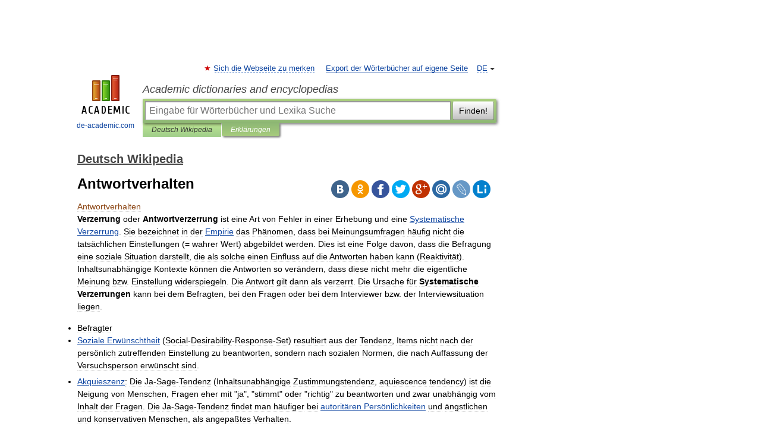

--- FILE ---
content_type: text/html; charset=UTF-8
request_url: https://de-academic.com/dic.nsf/dewiki/89912
body_size: 10628
content:
<!DOCTYPE html>
<html lang="de">
<head>


	<meta http-equiv="Content-Type" content="text/html; charset=utf-8" />
	<title>Antwortverhalten</title>
	<meta name="Description" content="Verzerrung oder Antwortverzerrung ist eine Art von Fehler in einer Erhebung und eine Systematische Verzerrung. Sie bezeichnet in der Empirie das Phänomen, dass bei Meinungsumfragen häufig nicht die tatsächlichen Einstellungen (= wahrer Wert)&amp;#8230;" />
	<!-- type: desktop C: ru  -->
	<meta name="Keywords" content="Antwortverhalten" />

 
	<!--[if IE]>
	<meta http-equiv="cleartype" content="on" />
	<meta http-equiv="msthemecompatible" content="no"/>
	<![endif]-->

	<meta name="viewport" content="width=device-width, initial-scale=1, minimum-scale=1">

	
	<meta name="rating" content="mature" />
    <meta http-equiv='x-dns-prefetch-control' content='on'>
    <link rel="dns-prefetch" href="https://ajax.googleapis.com">
    <link rel="dns-prefetch" href="https://www.googletagservices.com">
    <link rel="dns-prefetch" href="https://www.google-analytics.com">
    <link rel="dns-prefetch" href="https://pagead2.googlesyndication.com">
    <link rel="dns-prefetch" href="https://ajax.googleapis.com">
    <link rel="dns-prefetch" href="https://an.yandex.ru">
    <link rel="dns-prefetch" href="https://mc.yandex.ru">

    <link rel="preload" href="/images/Logo_en.png"   as="image" >
    <link rel="preload" href="/images/Logo_h_en.png" as="image" >

	<meta property="og:title" content="Antwortverhalten" />
	<meta property="og:type" content="article" />
	<meta property="og:url" content="https://de-academic.com/dic.nsf/dewiki/89912" />
	<meta property="og:image" content="https://de-academic.com/images/Logo_social_de.png?3" />
	<meta property="og:description" content="Verzerrung oder Antwortverzerrung ist eine Art von Fehler in einer Erhebung und eine Systematische Verzerrung. Sie bezeichnet in der Empirie das Phänomen, dass bei Meinungsumfragen häufig nicht die tatsächlichen Einstellungen (= wahrer Wert)&amp;#8230;" />
	<meta property="og:site_name" content="Academic dictionaries and encyclopedias" />
	<link rel="search" type="application/opensearchdescription+xml" title="Academic dictionaries and encyclopedias" href="//de-academic.com/dicsearch.xml" />
	<meta name="ROBOTS" content="ALL" />
	<link rel="next" href="https://de-academic.com/dic.nsf/dewiki/89913" />
	<link rel="prev" href="https://de-academic.com/dic.nsf/dewiki/89911" />
	<link rel="TOC" href="https://de-academic.com/contents.nsf/dewiki/" />
	<link rel="index" href="https://de-academic.com/contents.nsf/dewiki/" />
	<link rel="contents" href="https://de-academic.com/contents.nsf/dewiki/" />
	<link rel="canonical" href="https://de-academic.com/dic.nsf/dewiki/89912" />

<!-- +++++ ab_flag=1 fa_flag=2 +++++ -->

<!-- script async="async" src="https://www.googletagservices.com/tag/js/gpt.js"></script  -->
<script async="async" src="https://securepubads.g.doubleclick.net/tag/js/gpt.js"></script>

<script async type="text/javascript" src="//s.luxcdn.com/t/229742/360_light.js"></script>





<style type="text/css">
div.hidden,#sharemenu,div.autosuggest,#contextmenu,#ad_top,#ad_bottom,#ad_right,#ad_top2,#restrictions,#footer ul + div,#TerminsNavigationBar,#top-menu,#lang,#search-tabs,#search-box .translate-lang,#translate-arrow,#dic-query,#logo img.h,#t-direction-head,#langbar,.smm{display:none}p,ul{list-style-type:none;margin:0 0 15px}ul li{margin-bottom:6px}.content ul{list-style-type:disc}*{padding:0;margin:0}html,body{height:100%}body{padding:0;margin:0;color:#000;font:14px Helvetica,Arial,Tahoma,sans-serif;background:#fff;line-height:1.5em}a{color:#0d44a0;text-decoration:none}h1{font-size:24px;margin:0 0 18px}h2{font-size:20px;margin:0 0 14px}h3{font-size:16px;margin:0 0 10px}h1 a,h2 a{color:#454545!important}#page{margin:0 auto}#page{min-height:100%;position:relative;padding-top:105px}#page{width:720px;padding-right:330px}* html #page{height:100%}#header{position:relative;height:122px}#logo{float:left;margin-top:21px;width:125px}#logo a.img{width:90px;margin:0 0 0 16px}#logo a.img.logo-en{margin-left:13px}#logo a{display:block;font-size:12px;text-align:center;word-break:break-all}#site-title{padding-top:35px;margin:0 0 5px 135px}#site-title a{color:#000;font-size:18px;font-style:italic;display:block;font-weight:400}#search-box{margin-left:135px;border-top-right-radius:3px;border-bottom-right-radius:3px;padding:4px;position:relative;background:#abcf7e;min-height:33px}#search-box.dic{background:#896744}#search-box table{border-spacing:0;border-collapse:collapse;width:100%}#search-box table td{padding:0;vertical-align:middle}#search-box table td:first-child{padding-right:3px}#search-box table td:last-child{width:1px}#search-query,#dic-query,.translate-lang{padding:6px;font-size:16px;height:18px;border:1px solid #949494;width:100%;box-sizing:border-box;height:32px;float:none;margin:0;background:white;float:left;border-radius:0!important}#search-button{width:70px;height:32px;text-align:center;border:1px solid #7a8e69;border-radius:3px;background:#e0e0e0}#search-tabs{display:block;margin:0 15px 0 135px;padding:0;list-style-type:none}#search-tabs li{float:left;min-width:70px;max-width:140px;padding:0 15px;height:23px;line-height:23px;background:#bde693;text-align:center;margin-right:1px}#search-box.dic + #search-tabs li{background:#C9A784}#search-tabs li:last-child{border-bottom-right-radius:3px}#search-tabs li a{color:#353535;font-style:italic;font-size:12px;display:block;white-space:nowrap;text-overflow:ellipsis;overflow:hidden}#search-tabs li.active{height:22px;line-height:23px;position:relative;background:#abcf7e;border-bottom-left-radius:3px;border-bottom-right-radius:3px}#search-box.dic + #search-tabs li.active{background:#896744}#search-tabs li.active a{color:white}#content{clear:both;margin:30px 0;padding-left:15px}#content a{text-decoration:underline}#content .breadcrumb{margin-bottom:20px}#search_sublinks,#search_links{margin-bottom:8px;margin-left:-8px}#search_sublinks a,#search_links a{padding:3px 8px 1px;border-radius:2px}#search_sublinks a.active,#search_links a.active{color:#000 !important;background:#bde693;text-decoration:none!important}.term{color:saddlebrown}@media(max-width:767px){.hideForMobile{display:none}#header{height:auto}#page{padding:5px;width:auto}#logo{float:none;width:144px;text-align:left;margin:0;padding-top:5px}#logo a{height:44px;overflow:hidden;text-align:left}#logo img.h{display:initial;width:144px;height:44px}#logo img.v{display:none}#site-title{padding:0;margin:10px 0 5px}#search-box,#search-tabs{clear:both;margin:0;width:auto;padding:4px}#search-box.translate #search-query{width:100%;margin-bottom:4px}#search-box.translate #td-search{overflow:visible;display:table-cell}ul#search-tabs{white-space:nowrap;margin-top:5px;overflow-x:auto;overflow-y:hidden}ul#search-tabs li,ul#search-tabs li.active{background:none!important;box-shadow:none;min-width:0;padding:0 5px;float:none;display:inline-block}ul#search-tabs li a{border-bottom:1px dashed green;font-style:normal;color:green;font-size:16px}ul#search-tabs li.active a{color:black;border-bottom-color:white;font-weight:700}ul#search-tabs li a:hover,ul#search-tabs li.active a:hover{color:black}#content{margin:15px 0}.h250{height:280px;max-height:280px;overflow:hidden;margin:25px 0 25px 0}
}</style>

	<link rel="shortcut icon" href="https://de-academic.com/favicon.ico" type="image/x-icon" sizes="16x16" />
	<link rel="shortcut icon" href="https://de-academic.com/images/icon.ico" type="image/x-icon" sizes="32x32" />
    <link rel="shortcut icon" href="https://de-academic.com/images/icon.ico" type="image/x-icon" sizes="48x48" />
    
    <link rel="icon" type="image/png" sizes="16x16" href="/images/Logo_16x16_transparent.png" />
    <link rel="icon" type="image/png" sizes="32x32" href="/images/Logo_32x32_transparent.png" />
    <link rel="icon" type="image/png" sizes="48x48" href="/images/Logo_48x48_transparent.png" />
    <link rel="icon" type="image/png" sizes="64x64" href="/images/Logo_64x64_transparent.png" />
    <link rel="icon" type="image/png" sizes="128x128" href="/images/Logo_128x128_transparent.png" />

    <link rel="apple-touch-icon" sizes="57x57"   href="/images/apple-touch-icon-57x57.png" />
    <link rel="apple-touch-icon" sizes="60x60"   href="/images/apple-touch-icon-60x60.png" />
    <link rel="apple-touch-icon" sizes="72x72"   href="/images/apple-touch-icon-72x72.png" />
    <link rel="apple-touch-icon" sizes="76x76"   href="/images/apple-touch-icon-76x76.png" />
    <link rel="apple-touch-icon" sizes="114x114" href="/images/apple-touch-icon-114x114.png" />
    <link rel="apple-touch-icon" sizes="120x120" href="/images/apple-touch-icon-120x120.png" />
  
    <!-- link rel="mask-icon" href="/images/safari-pinned-tab.svg" color="#5bbad5" -->
    <meta name="msapplication-TileColor" content="#00aba9" />
    <meta name="msapplication-config" content="/images/browserconfig.xml" />
    <meta name="theme-color" content="#ffffff" />

    <meta name="apple-mobile-web-app-capable" content="yes" />
    <meta name="apple-mobile-web-app-status-bar-style" content="black /">


<script type="text/javascript">
  (function(i,s,o,g,r,a,m){i['GoogleAnalyticsObject']=r;i[r]=i[r]||function(){
  (i[r].q=i[r].q||[]).push(arguments)},i[r].l=1*new Date();a=s.createElement(o),
  m=s.getElementsByTagName(o)[0];a.async=1;a.src=g;m.parentNode.insertBefore(a,m)
  })(window,document,'script','//www.google-analytics.com/analytics.js','ga');

  ga('create', 'UA-2754246-1', 'auto');
  ga('require', 'displayfeatures');

  ga('set', 'dimension1', 'Общая информация');
  ga('set', 'dimension2', 'article');
  ga('set', 'dimension3', '0');

  ga('send', 'pageview');

</script>


<script type="text/javascript">
	if(typeof(console) == 'undefined' ) console = {};
	if(typeof(console.log) == 'undefined' ) console.log = function(){};
	if(typeof(console.warn) == 'undefined' ) console.warn = function(){};
	if(typeof(console.error) == 'undefined' ) console.error = function(){};
	if(typeof(console.time) == 'undefined' ) console.time = function(){};
	if(typeof(console.timeEnd) == 'undefined' ) console.timeEnd = function(){};
	Academic = {};
	Academic.sUserLanguage = 'de';
	Academic.sDomainURL = 'https://de-academic.com/dic.nsf/dewiki/';
	Academic.sMainDomainURL = '//dic.academic.ru/';
	Academic.sTranslateDomainURL = '//translate.de-academic.com/';
	Academic.deviceType = 'desktop';
		Academic.sDictionaryId = 'dewiki';
		Academic.Lang = {};
	Academic.Lang.sTermNotFound = 'Das Fachwort wurde nicht gefunden'; 
</script>


<!--  Вариокуб -->
<script type="text/javascript">
    (function(e, x, pe, r, i, me, nt){
    e[i]=e[i]||function(){(e[i].a=e[i].a||[]).push(arguments)},
    me=x.createElement(pe),me.async=1,me.src=r,nt=x.getElementsByTagName(pe)[0],me.addEventListener("error",function(){function cb(t){t=t[t.length-1],"function"==typeof t&&t({flags:{}})};Array.isArray(e[i].a)&&e[i].a.forEach(cb);e[i]=function(){cb(arguments)}}),nt.parentNode.insertBefore(me,nt)})
    (window, document, "script", "https://abt.s3.yandex.net/expjs/latest/exp.js", "ymab");

    ymab("metrika.70309897", "init"/*, {clientFeatures}, {callback}*/);
    ymab("metrika.70309897", "setConfig", {enableSetYmUid: true});
</script>





</head>
<body>

<div id="ad_top">
<!-- top bnr -->
<div class="banner" style="max-height: 90px; overflow: hidden; display: inline-block;">


<div class="DAC_ATF_970"></div>

</div> <!-- top banner  -->




</div>
	<div id="page"  >








			<div id="header">
				<div id="logo">
					<a href="//de-academic.com">
						<img src="//de-academic.com/images/Logo_en.png" class="v" alt="de-academic.com" width="88" height="68" />
						<img src="//de-academic.com/images/Logo_h_en.png" class="h" alt="de-academic.com" width="144" height="44" />
						<br />
						de-academic.com					</a>
				</div>
					<ul id="top-menu">
						<li id="lang">
							<a href="#" class="link">DE</a>

							<ul id="lang-menu">

							<li><a href="//dic.academic.ru">RU</a></li>
<li><a href="//en-academic.com">EN</a></li>
<li><a href="//es-academic.com">ES</a></li>
<li><a href="//fr-academic.com">FR</a></li>
							</ul>
						</li>
						<!--li><a class="android" href="//dic.academic.ru/android.php">Android версия</a></li-->
						<!--li><a class="apple" href="//dic.academic.ru/apple.php">iPhone/iPad версия</a></li-->
						<li><a class="add-fav link" href="#" onClick="add_favorite(this);">Sich die Webseite zu merken</a></li>
						<li><a href="//partners.academic.ru/partner_proposal.php" target="_blank">Export der Wörterbücher auf eigene Seite</a></li>
						<!--li><a href="#">Forum</a></li-->
					</ul>
					<h2 id="site-title">
						<a href="//de-academic.com">Academic dictionaries and encyclopedias</a>
					</h2>

					<div id="search-box">
						<form action="/searchall.php" method="get" name="formSearch">

<table><tr><td id="td-search">

							<input type="text" name="SWord" id="search-query" required
							value=""
							title="Eingabe für Wörterbücher und Lexika Suche" placeholder="Eingabe für Wörterbücher und Lexika Suche"
							autocomplete="off">


<div class="translate-lang">
	<select name="from" id="translateFrom">
				<option value="xx">Все языки</option><option value="ru">Русский</option><option value="en">Английский</option><option value="fr">Французский</option><option value="de" selected>Немецкий</option><option value="es">Испанский</option><option disabled>────────</option><option value="gw">Alsacien</option><option value="al">Altaische Sprachen</option><option value="pr">Altostslawische Sprache</option><option value="ar">Arabisch</option><option value="an">Aragonese</option><option value="hy">Armenisch</option><option value="rp">Aromunische</option><option value="az">Aserbaidschanisch</option><option value="at">Asturische</option><option value="ay">Aymara</option><option value="bb">Bagobo</option><option value="ba">Baschkirisch</option><option value="eu">Baskisch</option><option value="be">Belorussisch</option><option value="bg">Bulgarisch</option><option value="bu">Burjatische</option><option value="ce">Chechen</option><option value="ck">Cherokee</option><option value="cn">Cheyenne</option><option value="zh">Chinesisch</option><option value="cv">Chuvash</option><option value="cr">Cree</option><option value="da">Dänisch</option><option value="dl">Dolganische</option><option value="mv">Ersjanische Sprache</option><option value="eo">Esperanto</option><option value="et">Estnisch</option><option value="ev">Ewenkische</option><option value="fo">Färöisch</option><option value="fi">Finnisch</option><option value="ka">Georgisch</option><option value="el">Griechisch</option><option value="gn">Guarani</option><option value="ht">Haitian</option><option value="he">Hebräisch</option><option value="hi">Hindi</option><option value="nl">Holländisch</option><option value="hs">Hornjoserbska</option><option value="id">Indonesisch</option><option value="in">Inguschen</option><option value="ik">Inupiak</option><option value="ga">Irisch</option><option value="is">Isländisch</option><option value="it">Italienisch</option><option value="ja">Japanisch</option><option value="yi">Jiddish</option><option value="yo">Joruba</option><option value="ld">Juden-Spanisch</option><option value="kb">Kabylische</option><option value="km">Kambodschanisch</option><option value="kc">Karatschai</option><option value="kk">Kasachisch</option><option value="ca">Katalanisch</option><option value="ky">Kirgisisch</option><option value="go">Klingonische</option><option value="kv">Komi</option><option value="mm">Komi</option><option value="ko">Koreanisch</option><option value="ct">Krimtatarisch Sprache</option><option value="hr">Kroatisch</option><option value="kp">Kumykische</option><option value="ku">Kurdisch</option><option value="la">Lateinisch</option><option value="lv">Lettisch</option><option value="ln">Lingala</option><option value="lt">Litauisch</option><option value="jb">Lojban</option><option value="lb">Luxembourgish</option><option value="ms">Malaysisch</option><option value="ma">Mandschurische</option><option value="mi">Maorisch</option><option value="mj">Mari</option><option value="mu">Maya</option><option value="mk">Mazedonisch</option><option value="mf">Moksha</option><option value="mn">Mongolisch</option><option value="mc">Mykenischen</option><option value="nu">Nahuatl</option><option value="og">Nogaische</option><option value="se">Northern Sami</option><option value="no">Norwegisch</option><option value="cu">Old Church Slavonic</option><option value="oa">Orok</option><option value="ot">Osmanische</option><option value="os">Ossetian</option><option value="pi">Pāli</option><option value="pm">Papiamento</option><option value="fa">Persisch</option><option value="pl">Polnisch</option><option value="pt">Portugiesisch</option><option value="pa">Pundjabisch</option><option value="qu">Quechua</option><option value="qy">Quenya</option><option value="ro">Rumänisch</option><option value="sa">Sanskrit</option><option value="sz">Schlesisch</option><option value="gd">Schottisches Gälisch</option><option value="sv">Schwedisch</option><option value="sr">Serbisch</option><option value="cj">Shor</option><option value="sk">Slowakisch</option><option value="sl">Slowenisch</option><option value="sw">Suaheli</option><option value="sx">Sumerischen</option><option value="tg">Tadschikisch</option><option value="tl">Tagalog</option><option value="tt">Tatarisch</option><option value="th">Thai</option><option value="bo">Tibetanisch</option><option value="tf">Tofalarische</option><option value="cs">Tschechisch</option><option value="ke">Tscherkessen</option><option value="tr">Türkisch</option><option value="tk">Turkmenisch</option><option value="tv">Tuvan</option><option value="tw">Twi</option><option value="ud">Udmurtische Sprache</option><option value="ug">Uigur</option><option value="uk">Ukrainisch</option><option value="hu">Ungarisch</option><option value="ur">Urdu</option><option value="uu">Urum</option><option value="uz">Usbekisch</option><option value="vi">Vietnamesisch</option><option value="cy">Walisisch</option><option value="wr">Waray</option><option value="vp">Wepsische Sprache</option><option value="sh">Yakut</option><option value="ya">Yupik</option>	</select>
</div>
<div id="translate-arrow"><a>&nbsp;</a></div>
<div class="translate-lang">
	<select name="to" id="translateOf">
				<option value="xx" selected>Все языки</option><option value="ru">Русский</option><option value="en">Английский</option><option value="fr">Французский</option><option value="de">Немецкий</option><option value="es">Испанский</option><option disabled>────────</option><option value="az">Aserbaidschanisch</option><option value="bg">Bulgarisch</option><option value="da">Dänisch</option><option value="el">Griechisch</option><option value="nl">Holländisch</option><option value="it">Italienisch</option><option value="kk">Kasachisch</option><option value="hr">Kroatisch</option><option value="ku">Kurdisch</option><option value="la">Lateinisch</option><option value="pl">Polnisch</option><option value="sw">Suaheli</option><option value="cs">Tschechisch</option><option value="tr">Türkisch</option><option value="hu">Ungarisch</option><option value="vi">Vietnamesisch</option>	</select>
</div>
<input type="hidden" name="did" id="did-field" value="dewiki" />
<input type="hidden" id="search-type" name="stype" value="" />

</td><td>

							<button id="search-button">Finden!</button>

</td></tr></table>

						</form>

						<input type="text" name="dic_query" id="dic-query"
						title="Interaktives Inhaltsverzeichnis. Führen Sie notwendiges Fachwort ein." placeholder="Interaktives Inhaltsverzeichnis. Führen Sie notwendiges Fachwort ein."
						autocomplete="off" >


					</div>
				  <ul id="search-tabs">
    <li data-search-type="-1" id="thisdic" ><a href="#" onclick="return false;">Deutsch Wikipedia</a></li>
    <li data-search-type="0" id="interpretations" class="active"><a href="#" onclick="return false;">Erklärungen</a></li>
  </ul>
				</div>

	
<div id="ad_top2"></div>	
			<div id="content">

  
  				<div itemscope itemtype="http://data-vocabulary.org/Breadcrumb" style="clear: both;">
  				<h2 class="breadcrumb"><a href="/contents.nsf/dewiki/" itemprop="url"><span itemprop="title">Deutsch Wikipedia</span></a>
  				</h2>
  				</div>
  				<div class="content" id="selectable-content">
  					<div class="title" id="TerminTitle"> <!-- ID нужен для того, чтобы спозиционировать Pluso -->
  						<h1>Antwortverhalten</h1>
  
  </div><div id="search_links">  					</div>
  
  <ul class="smm">
  <li class="vk"><a onClick="share('vk'); return false;" href="#"></a></li>
  <li class="ok"><a onClick="share('ok'); return false;" href="#"></a></li>
  <li class="fb"><a onClick="share('fb'); return false;" href="#"></a></li>
  <li class="tw"><a onClick="share('tw'); return false;" href="#"></a></li>
  <li class="gplus"><a onClick="share('g+'); return false;" href="#"></a></li>
  <li class="mailru"><a onClick="share('mail.ru'); return false;" href="#"></a></li>
  <li class="lj"><a onClick="share('lj'); return false;" href="#"></a></li>
  <li class="li"><a onClick="share('li'); return false;" href="#"></a></li>
</ul>
<div id="article"><dl>
<div itemscope itemtype="http://webmaster.yandex.ru/vocabularies/enc-article.xml">

               <dt itemprop="title" class="term" lang="de">Antwortverhalten</dt>

               <dd itemprop="content" class="descript" lang="de"><!-- start content -->
			<p><b>Verzerrung</b> oder <b>Antwortverzerrung</b> ist eine Art von Fehler in einer Erhebung und eine <a href=1354111 title="Systematische Verzerrung" class=mw-redirect>Systematische Verzerrung</a>. Sie bezeichnet in der <a href=392521 title=Empirie>Empirie</a> das Phänomen, dass bei Meinungsumfragen häufig nicht die tatsächlichen Einstellungen (= wahrer Wert) abgebildet werden. Dies ist eine Folge davon, dass die Befragung eine soziale Situation darstellt, die als solche einen Einfluss auf die Antworten haben kann (Reaktivität). Inhaltsunabhängige Kontexte können die Antworten so verändern, dass diese nicht mehr die eigentliche Meinung bzw. Einstellung widerspiegeln. Die Antwort gilt dann als verzerrt. Die Ursache für <b>Systematische Verzerrungen</b> kann bei dem Befragten, bei den Fragen oder bei dem Interviewer bzw. der Interviewsituation liegen.</p>
<ul>
<li>Befragter
<ul>
<li><a href=1306766 title="Soziale Erwünschtheit">Soziale Erwünschtheit</a> (Social-Desirability-Response-Set) resultiert aus der Tendenz, Items nicht nach der persönlich zutreffenden Einstellung zu beantworten, sondern nach sozialen Normen, die nach Auffassung der Versuchsperson erwünscht sind.</li>
<li><a href=42328 title=Akquieszenz>Akquieszenz</a>: Die Ja-Sage-Tendenz (Inhaltsunabhängige Zustimmungstendenz, aquiescence tendency) ist die Neigung von Menschen, Fragen eher mit "ja", "stimmt" oder "richtig" zu beantworten und zwar unabhängig vom Inhalt der Fragen. Die Ja-Sage-Tendenz findet man häufiger bei <a href=118081 title="Autoritäre Persönlichkeit">autoritären Persönlichkeiten</a> und ängstlichen und konservativen Menschen, als angepaßtes Verhalten.</li>
<li><a href=1374498 title="Tendenz zur Mitte">Tendenz zur Mitte</a>: Die Tendenz zur Mitte (engl. Error of central tendency) ist in der empirischen Sozialforschung die Tendenz von Befragten, bei mehrstufigen Skalen (z. B. Likert-Skalen) eher die mittleren Skalenpunkte auszuwählen.</li>
</ul>
</li>
</ul>
<ul>
<li>Frageeffekte
<ul>
<li><a href=457787 title=Fragekontexteffekt>Reihenfolge-Effekte</a> (auch: Fragereiheneffekte oder Positionseffekte) sind Effekte, die aus der Reihenfolge der Fragestellung resultieren. Dabei kann eine vorher gestellte Frage einen Einfluss auf die Interpretation und die Bewertung der folgenden Fragen haben. Die Positionierung einer Frage im Fragebogen kann sich also (verzerrend) auf die Antworten auswirken.</li>
<li>Frageformulierung</li>
<li><a href=116040 title=Ausstrahlungseffekt class=mw-redirect>Ausstrahlungseffekte</a> wie der <a href=570641 title=Halo-Effekt class=mw-redirect>Halo-Effekt</a></li>
<li>Antwortskalen oder Antwortkategorien</li>
</ul>
</li>
</ul>
<ul>
<li>Interviewereffekte / Effekte der Interviewsituation
<ul>
<li>Interviewermerkmale</li>
<li><a href=589028 title=Hawthorne-Effekt>Hawthorne-Effekt</a></li>
<li>Sponsorship-Effekt</li>
<li><a href=1142475 title=Pygmalioneffekt>Pygmalioneffekt</a> (auch: Versuchsleitereffekt)</li>
</ul>
</li>
</ul>
<p><a name=Siehe_auch id=Siehe_auch></a></p>
<h2> <span class=mw-headline>Siehe auch</span></h2>
<p><a href=1354114 title="Systematischer Fehler">Systematischer Fehler</a>, <a href=1475758 title=Vorurteil>Vorurteil</a>, <a href=123804 title=Bias>Bias</a>, <a href=1343008 title="Störfaktor">Störfaktor</a>, <a href=1026757 title="Non response">non response</a>, <a href=1271677 title=Selbstselektion>Selbstselektion</a>, <a href=1178351 title=Rezenzeffekt>Rezenzeffekt</a></p>
<p><a name=Literatur id=Literatur></a></p>
<h2> <span class=mw-headline>Literatur</span></h2>
<ul>
<li>Atteslander, Peter: Methoden der empirischen Sozialforschung, Zu einer Fehlertheorie der Befragung. Opladen 1975.</li>
<li>Andreas Diekmann: Empirische Sozialforschung. Grundlagen, Methoden, Anwendung. 9. Aufl., Reinbek 2002.</li>
<li>Schnell/Hill/Esser: Methoden der empirischen Sozialforschung. 6. Aufl., Oldenbourg, 1999, S. 330ff.</li>
</ul>


</dd>

               <br />

               <p id="TerminSourceInfo" class="src">

               <em><span itemprop="source">Wikimedia Foundation</span>.</em>
 </p>
</div>
</dl>
</div>

<div style="padding:5px 0px;"> <a href="https://games.academic.ru" style="color: green; font-size: 16px; margin-right:10px"><b>Игры ⚽</b></a> <b><a title='онлайн-сервис помощи студентам' href='https://homework.academic.ru/?type_id=6'>Нужен реферат?</a></b></div>

  <div id="socialBar_h"></div>
  					<ul class="post-nav" id="TerminsNavigationBar">
						<li class="prev"><a href="https://de-academic.com/dic.nsf/dewiki/89911" title="Antworttendenz">Antworttendenz</a></li>
						<li class="next"><a href="https://de-academic.com/dic.nsf/dewiki/89913" title="Antwortverzerrung">Antwortverzerrung</a></li>
					</ul>
  
  					<div class="other-info">
  						<div class="holder">
							<h3 class="dictionary">Schlagen Sie auch in anderen Wörterbüchern nach:</h3>
							<ul class="terms-list">
<li><p><strong><a href="//lexikon_economics.de-academic.com/2281/sozial_erw%C3%BCnschtes_Antwortverhalten">sozial erwünschtes Antwortverhalten</a></strong> — bei ⇡ Befragungen zu beobachtendes Phänomen. Die Probanden geben im Rahmen einer Befragung eine ihrer Meinung nach sozial erwünschte Antwort, die aber nicht ihrer tatsächlichen ⇡ Einstellung entspricht … &nbsp; <span class="src2">Lexikon der Economics</span></p></li>
<li><p><strong><a href="//de-academic.com/dic.nsf/dewiki/89911">Antworttendenz</a></strong> — (engl. response set, response bias) oder Antwortverzerrung ist eine systematische Verzerrung der in Befragungen, Interviews, Meinungsumfragen u.a. sozialwissenschaftlichen Erhebungen, psychologischen Tests und Fragebogen erhaltenen Reaktionen.&#8230; … &nbsp; <span class="src2">Deutsch Wikipedia</span></p></li>
<li><p><strong><a href="//de-academic.com/dic.nsf/dewiki/1073735">Panel-Untersuchung</a></strong> — ist die Bezeichnung für ein Forschungsdesign. Das Panel ist eine spezielle Form der Längsschnittstudie, bei der jede Erhebung mit derselben Stichprobe und demselben Erhebungsinstrument wiederholt durchgeführt wird („Personenidentische&#8230; … &nbsp; <span class="src2">Deutsch Wikipedia</span></p></li>
<li><p><strong><a href="//de-academic.com/dic.nsf/dewiki/1073743">Panelerhebung</a></strong> — Panel Untersuchung ist die Bezeichnung für ein Forschungsdesign. Das Panel ist eine spezielle Form der Längsschnittstudie, bei der jede Erhebung mit derselben Stichprobe und demselben Erhebungsinstrument wiederholt durchgeführt wird&#8230; … &nbsp; <span class="src2">Deutsch Wikipedia</span></p></li>
<li><p><strong><a href="//de-academic.com/dic.nsf/dewiki/1073744">Panelforschung</a></strong> — Panel Untersuchung ist die Bezeichnung für ein Forschungsdesign. Das Panel ist eine spezielle Form der Längsschnittstudie, bei der jede Erhebung mit derselben Stichprobe und demselben Erhebungsinstrument wiederholt durchgeführt wird&#8230; … &nbsp; <span class="src2">Deutsch Wikipedia</span></p></li>
<li><p><strong><a href="//de-academic.com/dic.nsf/dewiki/1073754">Panelstudie</a></strong> — Panel Untersuchung ist die Bezeichnung für ein Forschungsdesign. Das Panel ist eine spezielle Form der Längsschnittstudie, bei der jede Erhebung mit derselben Stichprobe und demselben Erhebungsinstrument wiederholt durchgeführt wird&#8230; … &nbsp; <span class="src2">Deutsch Wikipedia</span></p></li>
<li><p><strong><a href="//de-academic.com/dic.nsf/dewiki/1073755">Paneluntersuchung</a></strong> — Panel Untersuchung ist die Bezeichnung für ein Forschungsdesign. Das Panel ist eine spezielle Form der Längsschnittstudie, bei der jede Erhebung mit derselben Stichprobe und demselben Erhebungsinstrument wiederholt durchgeführt wird&#8230; … &nbsp; <span class="src2">Deutsch Wikipedia</span></p></li>
<li><p><strong><a href="//de-academic.com/dic.nsf/dewiki/1093442">Personenidentische Mehrfachbefragung</a></strong> — Panel Untersuchung ist die Bezeichnung für ein Forschungsdesign. Das Panel ist eine spezielle Form der Längsschnittstudie, bei der jede Erhebung mit derselben Stichprobe und demselben Erhebungsinstrument wiederholt durchgeführt wird&#8230; … &nbsp; <span class="src2">Deutsch Wikipedia</span></p></li>
<li><p><strong><a href="//de-academic.com/dic.nsf/dewiki/1132682">Probabilistische Testtheorie</a></strong> — Die Probabilistische Testtheorie (Item Response Theory, auch engl. latent trait theory, strong true score theory oder modern mental test theory) untersucht, wie man aus zugrundeliegenden manifesten kategorialen Daten (z.&#160;B. den Antworten auf … &nbsp; <span class="src2">Deutsch Wikipedia</span></p></li>
<li><p><strong><a href="//de-academic.com/dic.nsf/dewiki/1160004">Rasch-Modell</a></strong> — Das Rasch Modell ist ein mathematisch psychologisches Modell der probabilistischen Testtheorie (oder Item Response Theorie), das vom dänischen Statistiker Georg Rasch entwickelt wurde. Inhaltsverzeichnis 1 Überblick 2 Wissenschaftlicher&#8230; … &nbsp; <span class="src2">Deutsch Wikipedia</span></p></li>
							</ul>
						</div>
	</div>
					</div>



			</div>
  
<div id="ad_bottom">

</div>

	<div id="footer">
		<div id="liveinternet">
            <!--LiveInternet counter--><a href="https://www.liveinternet.ru/click;academic"
            target="_blank"><img id="licntC2FD" width="31" height="31" style="border:0" 
            title="LiveInternet"
            src="[data-uri]"
            alt=""/></a><script>(function(d,s){d.getElementById("licntC2FD").src=
            "https://counter.yadro.ru/hit;academic?t44.6;r"+escape(d.referrer)+
            ((typeof(s)=="undefined")?"":";s"+s.width+"*"+s.height+"*"+
            (s.colorDepth?s.colorDepth:s.pixelDepth))+";u"+escape(d.URL)+
            ";h"+escape(d.title.substring(0,150))+";"+Math.random()})
            (document,screen)</script><!--/LiveInternet-->
		</div>


      <div id="restrictions">18+</div>


				&copy; Academic, 2000-2025
<ul>
			<li>
				Kontaktieren Sie uns:
				<a id="m_s" href="#">Unterstützung</a>,
				<a id="m_a" href="#">Werbung</a>
			</li>
</ul>
<div>


			<a href="//partners.academic.ru/partner_proposal.php">Wörterbücher Export</a>, schritte mit PHP, <div class="img joom"></div> Joomla, <div class="img drp"></div> Drupal, <div class="img wp"></div> WordPress, MODx.
</div>

	</div>


		<div id="contextmenu">
		<ul id="context-actions">
		  <li><a data-in="masha">Mark and share</a></li>
		  <li class="separator"></li>
		  <!--li><a data-in="dic">Look up in the dictionary</a></li-->
		  <!--li><a data-in="synonyms">Browse synonyms</a></li-->
		  <li><a data-in="academic">Search through all dictionaries</a></li>
		  <li><a data-in="translate">Translate…</a></li>
		  <li><a data-in="internet">Search Internet</a></li>
		  <!--li><a data-in="category">Search in the same category</a></li-->
		</ul>
		<ul id="context-suggestions">
		</ul>
		</div>

		<div id="sharemenu" style="top: 1075px; left: 240px;">
			<h3>Share the article and excerpts</h3>
			<ul class="smm">
  <li class="vk"><a onClick="share('vk'); return false;" href="#"></a></li>
  <li class="ok"><a onClick="share('ok'); return false;" href="#"></a></li>
  <li class="fb"><a onClick="share('fb'); return false;" href="#"></a></li>
  <li class="tw"><a onClick="share('tw'); return false;" href="#"></a></li>
  <li class="gplus"><a onClick="share('g+'); return false;" href="#"></a></li>
  <li class="mailru"><a onClick="share('mail.ru'); return false;" href="#"></a></li>
  <li class="lj"><a onClick="share('lj'); return false;" href="#"></a></li>
  <li class="li"><a onClick="share('li'); return false;" href="#"></a></li>
</ul>
			<div id="share-basement">
				<h5>Direct link</h5>
				<a href="" id="share-directlink">
					…
				</a>
				<small>
					Do a right-click on the link above<br/>and select “Copy&nbsp;Link”				</small>
			</div>
		</div>

	

	<script async src="/js/academic.min.js?150324" type="text/javascript"></script>



<div id="ad_right">
<div class="banner">
  <div class="DAC_ATFR_300n"></div>
</div>
<div class="banner sticky">
  <div class="DAC_MIDR_300c"></div>
</div>

</div>


</div>


<!-- /59581491/bottom -->
<div id='div-gpt-ad-bottom'>
<script>
googletag.cmd.push(function() { googletag.display('div-gpt-ad-bottom'); });
</script>
</div>
<div id='div-gpt-ad-4fullscreen'>
</div>


<br/><br/><br/><br/>

<!-- Yandex.Metrika counter -->
<script type="text/javascript" >
   (function(m,e,t,r,i,k,a){m[i]=m[i]||function(){(m[i].a=m[i].a||[]).push(arguments)};
   m[i].l=1*new Date();k=e.createElement(t),a=e.getElementsByTagName(t)[0],k.async=1,k.src=r,a.parentNode.insertBefore(k,a)})
   (window, document, "script", "https://mc.yandex.ru/metrika/tag.js", "ym");

   ym(70309897, "init", {
        clickmap:false,
        trackLinks:true,
        accurateTrackBounce:false
   });
</script>
<noscript><div><img src="https://mc.yandex.ru/watch/70309897" style="position:absolute; left:-9999px;" alt="" /></div></noscript>
<!-- /Yandex.Metrika counter -->


<!-- Begin comScore Tag -->
<script>
  var _comscore = _comscore || [];
  _comscore.push({ c1: "2", c2: "23600742" });
  (function() {
    var s = document.createElement("script"), el = document.getElementsByTagName("script")[0]; s.async = true;
    s.src = (document.location.protocol == "https:" ? "https://sb" : "http://b") + ".scorecardresearch.com/beacon.js";
    el.parentNode.insertBefore(s, el);
  })();
</script>
<noscript>
  <img src="//b.scorecardresearch.com/p?c1=2&c2=23600742&cv=2.0&cj=1" />
</noscript>
<!-- End comScore Tag -->


                <div class="dc-catfish-container desktop">
                  <div id="adfox_172794692683231701"></div>
                  <script>
                    window.yaContextCb.push(() => {
                        Ya.adfoxCode.createAdaptive(
                            {
                                ownerId: 332443,
                                containerId: "adfox_172794692683231701",
                                params: {
                			p1: 'dehfd',
                			p2: 'heyb'
                                },
                                onRender: function (event) {
                                    console.log("onRender", event);
                                    dcMakeCatfish("adfox_172794692683231701");
                                },
                                onLoad: function (event) {
                                    console.log("onLoad", event);
                                },
                                onStub: function (event) {
                                    console.log("onStub", event);
                                },
                                onError: function (event) {
                                    console.log("onError", event);
                                },
                            },
                            ["desktop"],
                            {
                                tabletWidth: 830,
                                phoneWidth: 480,
                                isAutoReloads: false,
                            }
                        );
                    });
                </script>
<script>
setInterval(function(){            
window.Ya.adfoxCode.reload('adfox_172794692683231701', {onlyIfWasVisible: true})
}, 30000);
</script>

                </div>  



<div id="yandex_rtb_R-A-680335-21"></div> <!--  РСЯ лента  -->
<script>
//  Observer                                 
const feed = document.getElementById('yandex_rtb_R-A-680335-21'); 
    const callback = (entries) => {
            entries.forEach((entry) => {
                    if (entry.isIntersecting) {
                            Ya.Context.AdvManager.destroy({
                                            blockId:  'R-A-680335-18' 
                                    }) 
                    }
            });
    };
    const observer = new IntersectionObserver(callback, {
            threshold: 0
    });
    observer.observe(feed);
</script>



<!-- Full screen -->

<!-- In-image -->

<!-- Yandex.RTB R-A-680335-23 -->
<script>
window.addEventListener("load", () => {
    const render = (imageId) => {
        window.yaContextCb.push(() => {
            Ya.Context.AdvManager.render({
                "renderTo": imageId,
                "blockId": "R-A-680335-23",
                "type": "inImage"
            })
        })
    }
    const renderInImage = (images) => {
        if (!images.length) {
            return
        }
        const image = images.shift()
        image.id = `yandex_rtb_R-A-680335-23-${Math.random().toString(16).slice(2)}`
        if (image.tagName === "IMG" && !image.complete) {
            image.addEventListener("load", () => {
                render(image.id)
            }, { once: true })
        } else {
            render(image.id)
        }
        renderInImage(images)
    }
    renderInImage(Array.from(document.querySelectorAll("img")))
}, { once: true })
</script>


<br><br><br><br><br>
<br><br><br><br><br>
</body>
  <link rel="stylesheet" href="/css/academic_v2.css?20210501a" type="text/css" />
  <link rel="stylesheet" href="/css/mobile-menu.css?20190810" type="text/css" />

    

</html>

